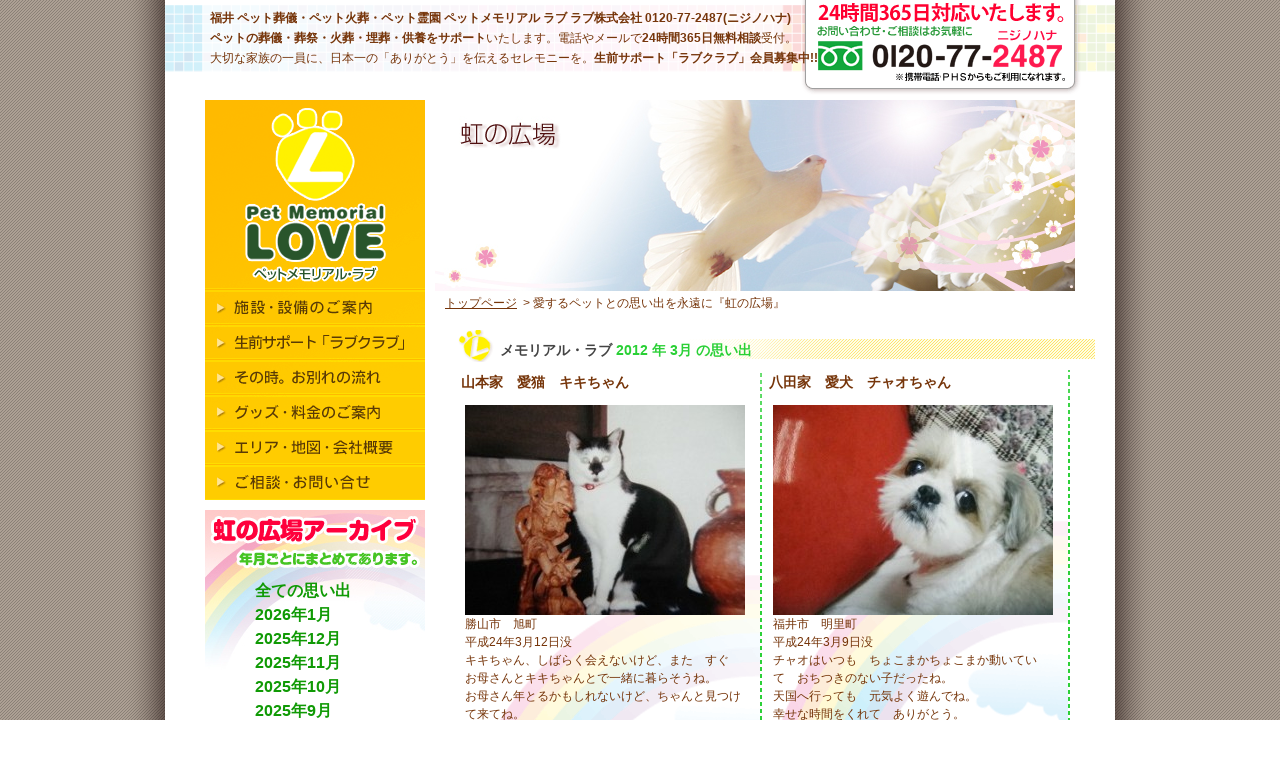

--- FILE ---
content_type: text/html; charset=UTF-8
request_url: http://2487.jp/rainbow/2012/03/
body_size: 8622
content:
<!DOCTYPE html PUBLIC "-//W3C//DTD XHTML 1.0 Strict//EN" "http://www.w3.org/TR/xhtml1/DTD/xhtml1-strict.dtd">
<html xmlns="http://www.w3.org/1999/xhtml" xml:lang="en" lang="en">
<head profile="http://gmpg.org/xfn/11">
	<title>虹の広場 可愛いペット達との思い出の架け橋 | 福井 ペット葬儀・葬祭・火葬 ペットメモリアル ラブ | 日本一の「ありがとう」を伝えるセレモニーをお届けします。0120-77-2487(ニジノハナ)   &raquo; 2012 &raquo; 3月</title>
	<meta http-equiv="Content-Type" content="text/html; charset=UTF-8" />
	<meta name="generator" content="WordPress 6.9" />
	<meta http-equiv="imagetoolbar" content="no" />
	<link rel="stylesheet" href="http://2487.jp/rainbow/wp-content/themes/rainbow/style.css" type="text/css" media="screen" />
	<!--[if IE 7]>
	<style>
	#searchform {
		padding: 2px 4px 4px 5px;
	}
	</style>
	<![endif]-->

	<!--[if lt IE 7]>
	<style>
	#pageinner {zoom: 1;}
	</style>
	<![endif]-->

	<script src="http://2487.jp/rainbow/wp-content/themes/rainbow/jquery-1.2.6.pack.js" type="text/javascript"></script>
	<!-- fix the position relative height issue -->
	<script src="http://2487.jp/rainbow/wp-content/themes/rainbow/ready.js" type="text/javascript"></script>
        <script src="http://2487.jp/rainbow/wp-content/themes/rainbow/backtop.js" type="text/javascript"></script>

	<link rel="alternate" type="application/rss+xml" title="虹の広場 可愛いペット達との思い出の架け橋 | 福井 ペット葬儀・葬祭・火葬 ペットメモリアル ラブ | 日本一の「ありがとう」を伝えるセレモニーをお届けします。0120-77-2487(ニジノハナ) RSS Feed" href="http://2487.jp/rainbow/feed/" />
	<link rel="pingback" href="http://2487.jp/rainbow/xmlrpc.php" />
	
	<meta name='robots' content='max-image-preview:large' />
<style id='wp-img-auto-sizes-contain-inline-css' type='text/css'>
img:is([sizes=auto i],[sizes^="auto," i]){contain-intrinsic-size:3000px 1500px}
/*# sourceURL=wp-img-auto-sizes-contain-inline-css */
</style>
<style id='wp-emoji-styles-inline-css' type='text/css'>

	img.wp-smiley, img.emoji {
		display: inline !important;
		border: none !important;
		box-shadow: none !important;
		height: 1em !important;
		width: 1em !important;
		margin: 0 0.07em !important;
		vertical-align: -0.1em !important;
		background: none !important;
		padding: 0 !important;
	}
/*# sourceURL=wp-emoji-styles-inline-css */
</style>
<style id='wp-block-library-inline-css' type='text/css'>
:root{--wp-block-synced-color:#7a00df;--wp-block-synced-color--rgb:122,0,223;--wp-bound-block-color:var(--wp-block-synced-color);--wp-editor-canvas-background:#ddd;--wp-admin-theme-color:#007cba;--wp-admin-theme-color--rgb:0,124,186;--wp-admin-theme-color-darker-10:#006ba1;--wp-admin-theme-color-darker-10--rgb:0,107,160.5;--wp-admin-theme-color-darker-20:#005a87;--wp-admin-theme-color-darker-20--rgb:0,90,135;--wp-admin-border-width-focus:2px}@media (min-resolution:192dpi){:root{--wp-admin-border-width-focus:1.5px}}.wp-element-button{cursor:pointer}:root .has-very-light-gray-background-color{background-color:#eee}:root .has-very-dark-gray-background-color{background-color:#313131}:root .has-very-light-gray-color{color:#eee}:root .has-very-dark-gray-color{color:#313131}:root .has-vivid-green-cyan-to-vivid-cyan-blue-gradient-background{background:linear-gradient(135deg,#00d084,#0693e3)}:root .has-purple-crush-gradient-background{background:linear-gradient(135deg,#34e2e4,#4721fb 50%,#ab1dfe)}:root .has-hazy-dawn-gradient-background{background:linear-gradient(135deg,#faaca8,#dad0ec)}:root .has-subdued-olive-gradient-background{background:linear-gradient(135deg,#fafae1,#67a671)}:root .has-atomic-cream-gradient-background{background:linear-gradient(135deg,#fdd79a,#004a59)}:root .has-nightshade-gradient-background{background:linear-gradient(135deg,#330968,#31cdcf)}:root .has-midnight-gradient-background{background:linear-gradient(135deg,#020381,#2874fc)}:root{--wp--preset--font-size--normal:16px;--wp--preset--font-size--huge:42px}.has-regular-font-size{font-size:1em}.has-larger-font-size{font-size:2.625em}.has-normal-font-size{font-size:var(--wp--preset--font-size--normal)}.has-huge-font-size{font-size:var(--wp--preset--font-size--huge)}.has-text-align-center{text-align:center}.has-text-align-left{text-align:left}.has-text-align-right{text-align:right}.has-fit-text{white-space:nowrap!important}#end-resizable-editor-section{display:none}.aligncenter{clear:both}.items-justified-left{justify-content:flex-start}.items-justified-center{justify-content:center}.items-justified-right{justify-content:flex-end}.items-justified-space-between{justify-content:space-between}.screen-reader-text{border:0;clip-path:inset(50%);height:1px;margin:-1px;overflow:hidden;padding:0;position:absolute;width:1px;word-wrap:normal!important}.screen-reader-text:focus{background-color:#ddd;clip-path:none;color:#444;display:block;font-size:1em;height:auto;left:5px;line-height:normal;padding:15px 23px 14px;text-decoration:none;top:5px;width:auto;z-index:100000}html :where(.has-border-color){border-style:solid}html :where([style*=border-top-color]){border-top-style:solid}html :where([style*=border-right-color]){border-right-style:solid}html :where([style*=border-bottom-color]){border-bottom-style:solid}html :where([style*=border-left-color]){border-left-style:solid}html :where([style*=border-width]){border-style:solid}html :where([style*=border-top-width]){border-top-style:solid}html :where([style*=border-right-width]){border-right-style:solid}html :where([style*=border-bottom-width]){border-bottom-style:solid}html :where([style*=border-left-width]){border-left-style:solid}html :where(img[class*=wp-image-]){height:auto;max-width:100%}:where(figure){margin:0 0 1em}html :where(.is-position-sticky){--wp-admin--admin-bar--position-offset:var(--wp-admin--admin-bar--height,0px)}@media screen and (max-width:600px){html :where(.is-position-sticky){--wp-admin--admin-bar--position-offset:0px}}

/*# sourceURL=wp-block-library-inline-css */
</style>
<style id='classic-theme-styles-inline-css' type='text/css'>
/*! This file is auto-generated */
.wp-block-button__link{color:#fff;background-color:#32373c;border-radius:9999px;box-shadow:none;text-decoration:none;padding:calc(.667em + 2px) calc(1.333em + 2px);font-size:1.125em}.wp-block-file__button{background:#32373c;color:#fff;text-decoration:none}
/*# sourceURL=/wp-includes/css/classic-themes.min.css */
</style>
<link rel="https://api.w.org/" href="http://2487.jp/rainbow/wp-json/" /><link rel="EditURI" type="application/rsd+xml" title="RSD" href="http://2487.jp/rainbow/xmlrpc.php?rsd" />
<meta name="generator" content="WordPress 6.9" />
</head>

<body>

<div id="pagebody">
	<div class="header_col">
		<h1><strong>福井 ペット葬儀・ペット火葬・ペット霊園 ペットメモリアル ラブ ラブ株式会社 0120-77-2487(ニジノハナ)</strong><br />
		<strong>ペットの葬儀・葬祭・火葬・埋葬・供養をサポート</strong>いたします。電話やメールで<strong>24時間365日無料相談</strong>受付。<br />
		大切な家族の一員に、日本一の「ありがとう」を伝えるセレモニーを。<strong>生前サポート「ラブクラブ」会員募集中!!</strong></h1>
	</div><!--/header_col-->


<div class="main_col">
<div class="contents">
<div class="pagetitle">
<h2><img src="http://2487.jp/rainbow/wp-content/themes/rainbow/images/rainbow_title.jpg" width="640" height="191" alt="福井 ペット葬儀・ペット火葬・セレモニー メモリアル・ラブ 愛するペットとの思い出を永遠に『虹の広場』"/></h2>
</div><!-- pagetitle -->
<div class="breadcrumbs">
<a href="../../../index.html" title="福井 ペット葬儀・ペット火葬・セレモニー メモリアル・ラブ トップページ">トップページ</a>
&nbsp;&gt;&nbsp;愛するペットとの思い出を永遠に『虹の広場』
</div><!-- breadcrumbs -->
	<div class="toukou">
 	   	  		<h3>メモリアル・ラブ <span class="colorg">2012 年 3月 の思い出</span></h3>
 	  
<div class="entrybox">
			<div class="post" id="post-678">
				<h2 class="posttitle">山本家　愛猫　キキちゃん</h2>

				<div class="entry">
					<div class="photo"><a rel="lightbox" href='http://www.2487.jp/rainbow/wp-content/uploads/24313_9_2.jpg' title='24313_9_2'><img fetchpriority="high" decoding="async" width="280" height="210" src="http://www.2487.jp/rainbow/wp-content/uploads/24313_9_2-280x210.jpg" class="attachment-medium" alt="24313_9_2.jpg" title="24313_9_2" /></a></div>
<p>勝山市　旭町<br />
平成24年3月12日没<br />
キキちゃん、しばらく会えないけど、また　すぐ　お母さんとキキちゃんとで一緒に暮らそうね。<br />
お母さん年とるかもしれないけど、ちゃんと見つけて来てね。<br />
お母さん、キキちゃんの事、いつも思っているから。<br />
たくさんのキキちゃんとの時間ありがとう。</p>
<div class="photo-end"> </div>
				</div>
			</div><!--/post-->
</div><!-- entrybox -->
		<div class="entrybox">
			<div class="post" id="post-671">
				<h2 class="posttitle">八田家　愛犬　チャオちゃん</h2>

				<div class="entry">
					<div class="photo"><a title="H24312" rel="lightbox" href="http://www.2487.jp/rainbow/wp-content/uploads/H24312.JPG"><img decoding="async" class="attachment-medium" title="H24312" src="http://www.2487.jp/rainbow/wp-content/uploads/H24312-280x210.jpg" alt="H24312.JPG" width="280" height="210" /></a></div>
<p>福井市　明里町<br />
平成24年3月9日没<br />
チャオはいつも　ちょこまかちょこまか動いていて　おちつきのない子だったね。<br />
天国へ行っても　元気よく遊んでね。<br />
幸せな時間をくれて　ありがとう。</p>
				</div>
			</div><!--/post-->
</div><!-- entrybox -->
<div class="divider">&nbsp;</div>		<div class="entrybox">
			<div class="post" id="post-668">
				<h2 class="posttitle">吉田家　愛猫　ピグモンちゃん</h2>

				<div class="entry">
					<div class="photo"><a rel="lightbox" href='http://www.2487.jp/rainbow/wp-content/uploads/24310_1.JPG' title='24310_1'><img decoding="async" width="210" height="280" src="http://www.2487.jp/rainbow/wp-content/uploads/24310_1-210x280.jpg" class="attachment-medium" alt="24310_1.JPG" title="24310_1" /></a></div>
<p>鯖江市　上野田町<br />
平成24年3月9日没<br />
ピグモン　もう少しで19才のお誕生日だったけど　天国へ旅立っちゃったね！<br />
あなたは　ひろし＆とおるの耳を　いつもしゃぶっていたね。<br />
長い間　ありがとう！</p>
<div class="photo-end"> </div>
				</div>
			</div><!--/post-->
</div><!-- entrybox -->
		<div class="entrybox">
			<div class="post" id="post-665">
				<h2 class="posttitle">渡辺家　愛犬　バロンくん</h2>

				<div class="entry">
					<div class="photo"><a rel="lightbox" href='http://www.2487.jp/rainbow/wp-content/uploads/H2438.jpg' title='H2438'><img loading="lazy" decoding="async" width="156" height="280" src="http://www.2487.jp/rainbow/wp-content/uploads/H2438-156x280.jpg" class="attachment-medium" alt="H2438.jpg" title="H2438" /></a></div>
<p>越前市　中津山町<br />
平成24年3月8日没<br />
バロン君　今まで“ありがとう”<br />
6年間とは　短い間だったけど　精一杯生きたよネ。<br />
家族全員　あなたの事を心から“愛しているよ　バロン”<br />
ありがとう。</p>
<div class="photo-end"> </div>
				</div>
			</div><!--/post-->
</div><!-- entrybox -->
<div class="divider">&nbsp;</div>		<div class="entrybox">
			<div class="post" id="post-662">
				<h2 class="posttitle">田川家　愛犬　ももちゃん</h2>

				<div class="entry">
					<div class="photo"><a rel="lightbox" href='http://www.2487.jp/rainbow/wp-content/uploads/d41d8cd98f00b204e9800998ecf8427e_72.jpg' title='d41d8cd98f00b204e9800998ecf8427e_72'><img loading="lazy" decoding="async" width="280" height="210" src="http://www.2487.jp/rainbow/wp-content/uploads/d41d8cd98f00b204e9800998ecf8427e_72-280x210.jpg" class="attachment-medium" alt="d41d8cd98f00b204e9800998ecf8427e_72.jpg" title="d41d8cd98f00b204e9800998ecf8427e_72" /></a></div>
<p>福井市　田中町<br />
平成24年3月2日没<br />
ももちゃん10年間ありがとう！<br />
ももちゃんのおかげで家族皆が幸せでした。<br />
天国でおなかいっぱい食べて<br />
元気に遊んでネ。</p>
<div class="photo-end"> </div>
				</div>
			</div><!--/post-->
</div><!-- entrybox -->
		<div class="entrybox">
			<div class="post" id="post-652">
				<h2 class="posttitle">野坂家　愛犬　プーくん</h2>

				<div class="entry">
					<div class="photo"><a rel="lightbox" href='http://www.2487.jp/rainbow/wp-content/uploads/H24229_1.JPG' title='H24229_1'><img loading="lazy" decoding="async" width="210" height="280" src="http://www.2487.jp/rainbow/wp-content/uploads/H24229_1-210x280.jpg" class="attachment-medium" alt="H24229_1.JPG" title="H24229_1" /></a></div>
<p>福井市　開発<br />
平成24年2月28日没<br />
プーちゃんへ<br />
いつも一緒だったね。家族でのお出かけはもちろん、専門学校に仕事場に、時にはトイレの中まで（笑）その日々は家族みんなの宝物です。ぷぅたんの笑顔、忘れないよ。絶対にまた会えると信じてるから!!ずっとずっと 大好きだょ<br />
(^▽^)今まで本当にありがとう。</p>
<div class="photo-end"> </div>
				</div>
			</div><!--/post-->
</div><!-- entrybox -->
<div class="divider">&nbsp;</div>		</div><!-- toukou -->
		<div class="navigation">
					</div>

	<div class="to_top">
            	<ul>
                	<li><a name="PAGETOP" href="#top" onclick="backToTop(); return false">PAGE TOP</a></li>
                </ul>
</div><!-- to_top -->
</div><!-- contents -->

<div class="sidebar">
<div class="navi">
                <ul>
                    <li class="n-top"><a href="http://www.2487.jp/index.html" title="福井 ペット葬儀・ペット火葬・セレモニー&nbsp;&brvbar;&nbsp;トップページへ">
                        <strong>福井 ペット葬儀・ペット火葬・セレモニー メモリアル・ラブ&nbsp;&brvbar;&nbsp;トップページ</strong></a></li>
                    <li class="n-about"><a href="http://www.2487.jp/about.html" title="福井 ペット葬儀・ペット火葬・セレモニー ペットメモリアル・ラブ&nbsp;&brvbar;&nbsp;施設・設備のご案内">
                        <strong>福井 ペット葬儀・ペット火葬・セレモニー メモリアル・ラブ&nbsp;&brvbar;&nbsp;施設・設備のご案内</strong></a></li>
                    <li class="n-loveclub"><a href="http://www.2487.jp/loveclub.html" title="福井 ペット葬儀・ペット火葬・セレモニー メモリアル・ラブ&nbsp;&brvbar;&nbsp;生前サポート「ラブクラブ」">
                        <strong>福井 ペット葬儀・ペット火葬・セレモニー メモリアル・ラブ&nbsp;&brvbar;&nbsp;生前サポート「ラブクラブ」</strong></a></li>
                    <li class="n-flow"><a href="http://www.2487.jp/flow.html" title="福井 ペット葬儀・ペット火葬・セレモニー メモリアル・ラブ&nbsp;&brvbar;&nbsp;その時。お別れの流れ">
                        <strong>福井 ペット葬儀・ペット火葬・セレモニー メモリアル・ラブ&nbsp;&brvbar;&nbsp;その時。お別れの流れ</strong></a></li>
                    <li class="n-price"><a href="http://www.2487.jp/price.html" title="福井 ペット葬儀・ペット火葬・セレモニー メモリアル・ラブ&nbsp;&brvbar;&nbsp;グッズ、料金のご案内">
                        <strong>福井 ペット葬儀・ペット火葬・セレモニー メモリアル・ラブ&nbsp;&brvbar;&nbsp;グッズ、料金のご案内</strong></a></li>
                    <li class="n-access"><a href="http://www.2487.jp/access.html" title="福井 ペット葬儀・ペット火葬・セレモニー メモリアル・ラブ&nbsp;&brvbar;&nbsp;エリア、地図、会社概要">
                        <strong>福井 ペット葬儀・ペット火葬・セレモニー メモリアル・ラブ&nbsp;&brvbar;&nbsp;エリア、地図、会社概要</strong></a></li>
                    <li class="n-inquiry"><a href="http://www.2487.jp/inquiry.html" title="福井 ペット葬儀・ペット火葬・セレモニー メモリアル・ラブ&nbsp;&brvbar;&nbsp;お問い合せはこちらへ">
                        <strong>福井 ペット葬儀・ペット火葬・セレモニー メモリアル・ラブ&nbsp;&brvbar;&nbsp;お問い合せはこちら</strong></a></li>
                </ul>
</div><!-- navi -->

<div class="rainbow">
<div class="rb_col">
<!-- <h2>Archives</h2> -->
	<ul>
　　　　　　　　<li><a href="http://www.2487.jp/rainbow/">全ての思い出</a></li>
			<li><a href='http://2487.jp/rainbow/2026/01/'>2026年1月</a></li>
	<li><a href='http://2487.jp/rainbow/2025/12/'>2025年12月</a></li>
	<li><a href='http://2487.jp/rainbow/2025/11/'>2025年11月</a></li>
	<li><a href='http://2487.jp/rainbow/2025/10/'>2025年10月</a></li>
	<li><a href='http://2487.jp/rainbow/2025/09/'>2025年9月</a></li>
	<li><a href='http://2487.jp/rainbow/2025/08/'>2025年8月</a></li>
	<li><a href='http://2487.jp/rainbow/2025/07/'>2025年7月</a></li>
	<li><a href='http://2487.jp/rainbow/2025/06/'>2025年6月</a></li>
	<li><a href='http://2487.jp/rainbow/2025/05/'>2025年5月</a></li>
	<li><a href='http://2487.jp/rainbow/2025/04/'>2025年4月</a></li>
	<li><a href='http://2487.jp/rainbow/2025/03/'>2025年3月</a></li>
	<li><a href='http://2487.jp/rainbow/2025/02/'>2025年2月</a></li>
	<li><a href='http://2487.jp/rainbow/2025/01/'>2025年1月</a></li>
	<li><a href='http://2487.jp/rainbow/2024/12/'>2024年12月</a></li>
	<li><a href='http://2487.jp/rainbow/2024/11/'>2024年11月</a></li>
	<li><a href='http://2487.jp/rainbow/2024/10/'>2024年10月</a></li>
	<li><a href='http://2487.jp/rainbow/2024/09/'>2024年9月</a></li>
	<li><a href='http://2487.jp/rainbow/2024/08/'>2024年8月</a></li>
	<li><a href='http://2487.jp/rainbow/2024/07/'>2024年7月</a></li>
	<li><a href='http://2487.jp/rainbow/2024/06/'>2024年6月</a></li>
	<li><a href='http://2487.jp/rainbow/2024/05/'>2024年5月</a></li>
	<li><a href='http://2487.jp/rainbow/2024/04/'>2024年4月</a></li>
	<li><a href='http://2487.jp/rainbow/2024/03/'>2024年3月</a></li>
	<li><a href='http://2487.jp/rainbow/2024/02/'>2024年2月</a></li>
	<li><a href='http://2487.jp/rainbow/2024/01/'>2024年1月</a></li>
	<li><a href='http://2487.jp/rainbow/2023/12/'>2023年12月</a></li>
	<li><a href='http://2487.jp/rainbow/2023/11/'>2023年11月</a></li>
	<li><a href='http://2487.jp/rainbow/2023/10/'>2023年10月</a></li>
	<li><a href='http://2487.jp/rainbow/2023/09/'>2023年9月</a></li>
	<li><a href='http://2487.jp/rainbow/2023/08/'>2023年8月</a></li>
	<li><a href='http://2487.jp/rainbow/2023/07/'>2023年7月</a></li>
	<li><a href='http://2487.jp/rainbow/2023/06/'>2023年6月</a></li>
	<li><a href='http://2487.jp/rainbow/2023/05/'>2023年5月</a></li>
	<li><a href='http://2487.jp/rainbow/2023/04/'>2023年4月</a></li>
	<li><a href='http://2487.jp/rainbow/2023/03/'>2023年3月</a></li>
	<li><a href='http://2487.jp/rainbow/2023/02/'>2023年2月</a></li>
	<li><a href='http://2487.jp/rainbow/2023/01/'>2023年1月</a></li>
	<li><a href='http://2487.jp/rainbow/2022/12/'>2022年12月</a></li>
	<li><a href='http://2487.jp/rainbow/2022/11/'>2022年11月</a></li>
	<li><a href='http://2487.jp/rainbow/2022/10/'>2022年10月</a></li>
	<li><a href='http://2487.jp/rainbow/2022/09/'>2022年9月</a></li>
	<li><a href='http://2487.jp/rainbow/2022/08/'>2022年8月</a></li>
	<li><a href='http://2487.jp/rainbow/2022/07/'>2022年7月</a></li>
	<li><a href='http://2487.jp/rainbow/2022/06/'>2022年6月</a></li>
	<li><a href='http://2487.jp/rainbow/2022/05/'>2022年5月</a></li>
	<li><a href='http://2487.jp/rainbow/2022/04/'>2022年4月</a></li>
	<li><a href='http://2487.jp/rainbow/2022/03/'>2022年3月</a></li>
	<li><a href='http://2487.jp/rainbow/2022/02/'>2022年2月</a></li>
	<li><a href='http://2487.jp/rainbow/2022/01/'>2022年1月</a></li>
	<li><a href='http://2487.jp/rainbow/2021/12/'>2021年12月</a></li>
	<li><a href='http://2487.jp/rainbow/2021/11/'>2021年11月</a></li>
	<li><a href='http://2487.jp/rainbow/2021/10/'>2021年10月</a></li>
	<li><a href='http://2487.jp/rainbow/2021/09/'>2021年9月</a></li>
	<li><a href='http://2487.jp/rainbow/2021/08/'>2021年8月</a></li>
	<li><a href='http://2487.jp/rainbow/2021/07/'>2021年7月</a></li>
	<li><a href='http://2487.jp/rainbow/2021/06/'>2021年6月</a></li>
	<li><a href='http://2487.jp/rainbow/2021/05/'>2021年5月</a></li>
	<li><a href='http://2487.jp/rainbow/2021/04/'>2021年4月</a></li>
	<li><a href='http://2487.jp/rainbow/2021/03/'>2021年3月</a></li>
	<li><a href='http://2487.jp/rainbow/2021/02/'>2021年2月</a></li>
	<li><a href='http://2487.jp/rainbow/2021/01/'>2021年1月</a></li>
	<li><a href='http://2487.jp/rainbow/2020/12/'>2020年12月</a></li>
	<li><a href='http://2487.jp/rainbow/2020/11/'>2020年11月</a></li>
	<li><a href='http://2487.jp/rainbow/2020/10/'>2020年10月</a></li>
	<li><a href='http://2487.jp/rainbow/2020/09/'>2020年9月</a></li>
	<li><a href='http://2487.jp/rainbow/2020/08/'>2020年8月</a></li>
	<li><a href='http://2487.jp/rainbow/2020/07/'>2020年7月</a></li>
	<li><a href='http://2487.jp/rainbow/2020/06/'>2020年6月</a></li>
	<li><a href='http://2487.jp/rainbow/2020/05/'>2020年5月</a></li>
	<li><a href='http://2487.jp/rainbow/2020/04/'>2020年4月</a></li>
	<li><a href='http://2487.jp/rainbow/2020/03/'>2020年3月</a></li>
	<li><a href='http://2487.jp/rainbow/2020/02/'>2020年2月</a></li>
	<li><a href='http://2487.jp/rainbow/2020/01/'>2020年1月</a></li>
	<li><a href='http://2487.jp/rainbow/2019/12/'>2019年12月</a></li>
	<li><a href='http://2487.jp/rainbow/2019/11/'>2019年11月</a></li>
	<li><a href='http://2487.jp/rainbow/2019/10/'>2019年10月</a></li>
	<li><a href='http://2487.jp/rainbow/2019/09/'>2019年9月</a></li>
	<li><a href='http://2487.jp/rainbow/2019/08/'>2019年8月</a></li>
	<li><a href='http://2487.jp/rainbow/2019/07/'>2019年7月</a></li>
	<li><a href='http://2487.jp/rainbow/2019/06/'>2019年6月</a></li>
	<li><a href='http://2487.jp/rainbow/2019/05/'>2019年5月</a></li>
	<li><a href='http://2487.jp/rainbow/2019/04/'>2019年4月</a></li>
	<li><a href='http://2487.jp/rainbow/2019/03/'>2019年3月</a></li>
	<li><a href='http://2487.jp/rainbow/2019/02/'>2019年2月</a></li>
	<li><a href='http://2487.jp/rainbow/2019/01/'>2019年1月</a></li>
	<li><a href='http://2487.jp/rainbow/2018/12/'>2018年12月</a></li>
	<li><a href='http://2487.jp/rainbow/2018/11/'>2018年11月</a></li>
	<li><a href='http://2487.jp/rainbow/2018/10/'>2018年10月</a></li>
	<li><a href='http://2487.jp/rainbow/2018/09/'>2018年9月</a></li>
	<li><a href='http://2487.jp/rainbow/2018/08/'>2018年8月</a></li>
	<li><a href='http://2487.jp/rainbow/2018/07/'>2018年7月</a></li>
	<li><a href='http://2487.jp/rainbow/2018/06/'>2018年6月</a></li>
	<li><a href='http://2487.jp/rainbow/2018/05/'>2018年5月</a></li>
	<li><a href='http://2487.jp/rainbow/2018/04/'>2018年4月</a></li>
	<li><a href='http://2487.jp/rainbow/2018/03/'>2018年3月</a></li>
	<li><a href='http://2487.jp/rainbow/2018/02/'>2018年2月</a></li>
	<li><a href='http://2487.jp/rainbow/2018/01/'>2018年1月</a></li>
	<li><a href='http://2487.jp/rainbow/2017/12/'>2017年12月</a></li>
	<li><a href='http://2487.jp/rainbow/2017/11/'>2017年11月</a></li>
	<li><a href='http://2487.jp/rainbow/2017/10/'>2017年10月</a></li>
	<li><a href='http://2487.jp/rainbow/2017/09/'>2017年9月</a></li>
	<li><a href='http://2487.jp/rainbow/2017/08/'>2017年8月</a></li>
	<li><a href='http://2487.jp/rainbow/2017/07/'>2017年7月</a></li>
	<li><a href='http://2487.jp/rainbow/2017/06/'>2017年6月</a></li>
	<li><a href='http://2487.jp/rainbow/2017/05/'>2017年5月</a></li>
	<li><a href='http://2487.jp/rainbow/2017/04/'>2017年4月</a></li>
	<li><a href='http://2487.jp/rainbow/2017/03/'>2017年3月</a></li>
	<li><a href='http://2487.jp/rainbow/2017/02/'>2017年2月</a></li>
	<li><a href='http://2487.jp/rainbow/2017/01/'>2017年1月</a></li>
	<li><a href='http://2487.jp/rainbow/2016/12/'>2016年12月</a></li>
	<li><a href='http://2487.jp/rainbow/2016/11/'>2016年11月</a></li>
	<li><a href='http://2487.jp/rainbow/2016/10/'>2016年10月</a></li>
	<li><a href='http://2487.jp/rainbow/2016/09/'>2016年9月</a></li>
	<li><a href='http://2487.jp/rainbow/2016/08/'>2016年8月</a></li>
	<li><a href='http://2487.jp/rainbow/2016/07/'>2016年7月</a></li>
	<li><a href='http://2487.jp/rainbow/2016/06/'>2016年6月</a></li>
	<li><a href='http://2487.jp/rainbow/2016/05/'>2016年5月</a></li>
	<li><a href='http://2487.jp/rainbow/2016/04/'>2016年4月</a></li>
	<li><a href='http://2487.jp/rainbow/2016/03/'>2016年3月</a></li>
	<li><a href='http://2487.jp/rainbow/2016/02/'>2016年2月</a></li>
	<li><a href='http://2487.jp/rainbow/2016/01/'>2016年1月</a></li>
	<li><a href='http://2487.jp/rainbow/2015/12/'>2015年12月</a></li>
	<li><a href='http://2487.jp/rainbow/2015/11/'>2015年11月</a></li>
	<li><a href='http://2487.jp/rainbow/2015/10/'>2015年10月</a></li>
	<li><a href='http://2487.jp/rainbow/2015/09/'>2015年9月</a></li>
	<li><a href='http://2487.jp/rainbow/2015/08/'>2015年8月</a></li>
	<li><a href='http://2487.jp/rainbow/2015/07/'>2015年7月</a></li>
	<li><a href='http://2487.jp/rainbow/2015/06/'>2015年6月</a></li>
	<li><a href='http://2487.jp/rainbow/2015/05/'>2015年5月</a></li>
	<li><a href='http://2487.jp/rainbow/2015/04/'>2015年4月</a></li>
	<li><a href='http://2487.jp/rainbow/2015/03/'>2015年3月</a></li>
	<li><a href='http://2487.jp/rainbow/2015/02/'>2015年2月</a></li>
	<li><a href='http://2487.jp/rainbow/2015/01/'>2015年1月</a></li>
	<li><a href='http://2487.jp/rainbow/2014/12/'>2014年12月</a></li>
	<li><a href='http://2487.jp/rainbow/2014/11/'>2014年11月</a></li>
	<li><a href='http://2487.jp/rainbow/2014/10/'>2014年10月</a></li>
	<li><a href='http://2487.jp/rainbow/2014/09/'>2014年9月</a></li>
	<li><a href='http://2487.jp/rainbow/2014/08/'>2014年8月</a></li>
	<li><a href='http://2487.jp/rainbow/2014/07/'>2014年7月</a></li>
	<li><a href='http://2487.jp/rainbow/2014/06/'>2014年6月</a></li>
	<li><a href='http://2487.jp/rainbow/2014/05/'>2014年5月</a></li>
	<li><a href='http://2487.jp/rainbow/2014/04/'>2014年4月</a></li>
	<li><a href='http://2487.jp/rainbow/2014/03/'>2014年3月</a></li>
	<li><a href='http://2487.jp/rainbow/2014/02/'>2014年2月</a></li>
	<li><a href='http://2487.jp/rainbow/2014/01/'>2014年1月</a></li>
	<li><a href='http://2487.jp/rainbow/2013/12/'>2013年12月</a></li>
	<li><a href='http://2487.jp/rainbow/2013/11/'>2013年11月</a></li>
	<li><a href='http://2487.jp/rainbow/2013/10/'>2013年10月</a></li>
	<li><a href='http://2487.jp/rainbow/2013/09/'>2013年9月</a></li>
	<li><a href='http://2487.jp/rainbow/2013/08/'>2013年8月</a></li>
	<li><a href='http://2487.jp/rainbow/2013/07/'>2013年7月</a></li>
	<li><a href='http://2487.jp/rainbow/2013/06/'>2013年6月</a></li>
	<li><a href='http://2487.jp/rainbow/2013/05/'>2013年5月</a></li>
	<li><a href='http://2487.jp/rainbow/2013/04/'>2013年4月</a></li>
	<li><a href='http://2487.jp/rainbow/2013/03/'>2013年3月</a></li>
	<li><a href='http://2487.jp/rainbow/2013/02/'>2013年2月</a></li>
	<li><a href='http://2487.jp/rainbow/2013/01/'>2013年1月</a></li>
	<li><a href='http://2487.jp/rainbow/2012/12/'>2012年12月</a></li>
	<li><a href='http://2487.jp/rainbow/2012/11/'>2012年11月</a></li>
	<li><a href='http://2487.jp/rainbow/2012/10/'>2012年10月</a></li>
	<li><a href='http://2487.jp/rainbow/2012/09/'>2012年9月</a></li>
	<li><a href='http://2487.jp/rainbow/2012/08/'>2012年8月</a></li>
	<li><a href='http://2487.jp/rainbow/2012/07/'>2012年7月</a></li>
	<li><a href='http://2487.jp/rainbow/2012/06/'>2012年6月</a></li>
	<li><a href='http://2487.jp/rainbow/2012/05/'>2012年5月</a></li>
	<li><a href='http://2487.jp/rainbow/2012/04/'>2012年4月</a></li>
	<li><a href='http://2487.jp/rainbow/2012/03/' aria-current="page">2012年3月</a></li>
	<li><a href='http://2487.jp/rainbow/2012/02/'>2012年2月</a></li>
	<li><a href='http://2487.jp/rainbow/2012/01/'>2012年1月</a></li>
	<li><a href='http://2487.jp/rainbow/2011/12/'>2011年12月</a></li>
	<li><a href='http://2487.jp/rainbow/2011/11/'>2011年11月</a></li>
	<li><a href='http://2487.jp/rainbow/2011/10/'>2011年10月</a></li>
	<li><a href='http://2487.jp/rainbow/2011/09/'>2011年9月</a></li>
	<li><a href='http://2487.jp/rainbow/2011/08/'>2011年8月</a></li>
	<li><a href='http://2487.jp/rainbow/2011/07/'>2011年7月</a></li>
	<li><a href='http://2487.jp/rainbow/2011/06/'>2011年6月</a></li>
	<li><a href='http://2487.jp/rainbow/2011/04/'>2011年4月</a></li>
	<li><a href='http://2487.jp/rainbow/2011/03/'>2011年3月</a></li>
	<li><a href='http://2487.jp/rainbow/2011/02/'>2011年2月</a></li>
	<li><a href='http://2487.jp/rainbow/2011/01/'>2011年1月</a></li>
	<li><a href='http://2487.jp/rainbow/2010/12/'>2010年12月</a></li>
	<li><a href='http://2487.jp/rainbow/2010/11/'>2010年11月</a></li>
	<li><a href='http://2487.jp/rainbow/2010/10/'>2010年10月</a></li>
	<li><a href='http://2487.jp/rainbow/2010/09/'>2010年9月</a></li>
	<li><a href='http://2487.jp/rainbow/2010/08/'>2010年8月</a></li>
	<li><a href='http://2487.jp/rainbow/2010/07/'>2010年7月</a></li>
	<li><a href='http://2487.jp/rainbow/2010/06/'>2010年6月</a></li>
	<li><a href='http://2487.jp/rainbow/2010/05/'>2010年5月</a></li>
	<li><a href='http://2487.jp/rainbow/2010/04/'>2010年4月</a></li>
	<li><a href='http://2487.jp/rainbow/2010/03/'>2010年3月</a></li>
	<li><a href='http://2487.jp/rainbow/2010/02/'>2010年2月</a></li>
	</ul>
</div><!-- rb_col -->
</div><!-- raindow -->
<br clear="all" />
      <div class="lc">
                <div class="loveclubtxt">
                    大切なペットのために「ラブクラブ」に加入しませんか？
					素敵なチタン製ドッグタグが、ペットの万が一を生前よりサポートします。
					グッズや葬祭料金も割引されます。
					愛するペットのために、「ラブクラブ」会員登録をご検討ください。
                </div><!-- loveclubtxt -->
                <div class="lc_bt">
                    <ul>
                        <li class="n-loveclub"><a href="http://www.2487.jp/loveclub.html" title="福井 ペット葬儀・ペット火葬・セレモニー メモリアル・ラブ&nbsp;&brvbar;&nbsp;生前サポート「ラブクラブ」">
                            <strong>福井 ペット葬儀・ペット火葬・セレモニー メモリアル・ラブ&nbsp;&brvbar;&nbsp;生前サポート「ラブクラブ」</strong></a></li>
                    </ul>
            	</div><!-- lc_bt -->
			</div><!-- lc -->
            <div class="rp">
                <div class="rainbowtxt">
                    虹の広場では、お客様の可愛いペット達にいつでもあえる思い出の広場。<br />
					当所をご利用頂いたペットの思い出の写真をいつでもご覧いただけます。<br />
					心を込めて「ありがとう」。<br />
					美しい思い出のコーナーです。
                </div><!-- rainbowtxt -->
                <div class="rp_bt">
                    <ul>
                <li class="n-rainbow"><a href="#" title="福井 ペット葬儀・ペット火葬・セレモニー メモリアル・ラブ&nbsp;&brvbar;&nbsp;『虹の広場』">
                            <strong>福井 ペット葬儀・ペット火葬・セレモニー メモリアル・ラブ 生前サポート&nbsp;&brvbar;&nbsp;『虹の広場』</strong></a></li>
                    </ul>	</div><!-- rp_bt -->
            </div><!-- rp -->
	<!-- <div class="lsns">
				<a href="https://twitter.com/1_fin" target="_blank" ><img src="/image/xlogo.png" alt="Ｘ（旧Twitter）"/></a>
			</div><!-- lsns -->
	<div class="lsns">
		<a href="https://www.instagram.com/rko10885226/" target="_blank" ><img src="/image/instagram.png" alt="インスタグラム"/></a>
	</div><!-- lsns -->
	<p><br /></p>
<div class="lm">
                <div class="maptxt">
                    <!-- -->
                </div><!-- rainbowtxt -->
                <div class="lm_bt">
                    <ul>
                <li class="n-map"><a href="http://www.2487.jp/access.html" title="福井 ペット葬儀・ペット火葬・セレモニー メモリアル・ラブ&nbsp;&brvbar;&nbsp;エリア、地図、会社概要">
                            <strong>福井 ペット葬儀・ペット火葬・セレモニー メモリアル・ラブ&nbsp;&brvbar;&nbsp;エリア、地図、会社概要</strong></a></li>
                    </ul>
            	</div><!-- lm_bt -->
</div><!-- lm -->
</div><!-- sidebar -->
<div class="footer_col">
    	<div class="footer_area">
        	<div class="bt_link">
                <ul>
                    <li><a href="../../../index.html" title="トップページへ">トップページ</a>&nbsp;&nbsp;&nbsp;&nbsp;</li>
                    <li><a href="../../../about.html" title="施設のご案内">施設のご案内</a>&nbsp;&nbsp;&nbsp;&nbsp;</li>
                    <li><a href="../../../loveclub.html" title="ラブクラブについて">ラブクラブについて</a>&nbsp;&nbsp;&nbsp;&nbsp;</li>
                    <li><a href="../../../flow.html" title="お別れの流れ">お別れの流れ</a>&nbsp;&nbsp;&nbsp;&nbsp;</li>
                    <li><a href="../../../rainbow/" title="虹の広場">虹の広場</a>&nbsp;&nbsp;&nbsp;&nbsp;</li>
                    <li><a href="../../../price.html" title="料金のご案内">料金のご案内</a></li>
                </ul><br />
                <ul>
                    <li><a href="http://ameblo.jp/0120772487/" title="ラブログ" target="_blank">ラブログ</a>&nbsp;&nbsp;&nbsp;&nbsp;</li>
                	<li><a href="/bin/voice/voice.html" title="お客様の声">ラブ掲示板</a>&nbsp;&nbsp;&nbsp;&nbsp;</li>
		    <li><a href="../../../access.html" title="アクセスマップ">アクセス・地図</a>&nbsp;&nbsp;&nbsp;&nbsp;</li>
                    <li><a href="../../../access.html#company" title="会社概要">会社概要</a>&nbsp;&nbsp;&nbsp;&nbsp;</li>
                    <li><a href="../../../inquiry.html#privacypolicy" title="個人情報保護方針">個人情報保護方針</a>&nbsp;&nbsp;&nbsp;&nbsp;</li>
                    <li><a href="../../../access.html#link" title="リンク">リンク</a>&nbsp;&nbsp;&nbsp;&nbsp;</li>
                    <li><a href="../../../inquiry.html" title="お問い合せ">お問い合せ</a></li>
                </ul>
            </div><!-- bt_link -->
            <h3><strong>福井 ペット葬儀・ペット火葬・ペット霊園 ペットメモリアル・ラブ | ラブ株式会社</strong></h3>
            <address>〒918-8116 福井県福井市大町13-108　FreeDial.0120-77-2487　TEL.0776-33-2487　FAX.33-2485<br />
            営業時間：年中無休 AM 8:30 - PM17:00　(ご相談は24時間365日受付いたしております)<br />
            お参り時間：平日 AM8:30 - PM18:00 / 土.日.祝日 AM8:30 - PM17:00(霊園へのお参りは24時間いつでも可能です)<br />
            </address>
        </div><!-- footer_area -->
        <div class="copyright">
        	Copyright&copy; Fukui Pet Funeral - PET MEMORIAL LOVE / LOVE co.,ltd. AllrightsReserved.
        </div><!-- copyright -->
    </div><!-- footer -->
</div><!-- pagebody -->
</script>
<script type="text/javascript">
var gaJsHost = (("https:" == document.location.protocol) ? "https://ssl." : "http://www.");
document.write(unescape("%3Cscript src='" + gaJsHost + "google-analytics.com/ga.js' type='text/javascript'%3E%3C/script%3E"));
</script>
<script type="text/javascript">
try {
var pageTracker = _gat._getTracker("UA-13110557-1");
pageTracker._trackPageview();
} catch(err) {}</script>
</body>
</html>

--- FILE ---
content_type: text/css
request_url: http://2487.jp/rainbow/wp-content/themes/rainbow/style.css
body_size: 4351
content:
/*
Theme Name: Rainbow
Theme URI: http://www.2487.jp
Description: Created 
Oriental, plum, bamboo, pine, flower, foliage, orange, red theme. Now compatible with wordpress 2.7.
<br />version 1.1.1 - Recoded to use relative positioning instead of float.
<br />version 1.1.2 - Fixed IE 6 issue brought up http://wordpress.org/support/topic/208400
<br />version 1.2.0 - Making the theme compatible with wp 2.7. And sorry I no longer wish to support IE 6. If this theme doesn't look good in IE 6, use a different one. And seriously everyone need to move off the evil IE 6.
<br />version 1.2.1 - Made the theme a bit more backward compatible.
Version: 1.0.0
Author: Kaoru Yoshida
Author URI: http://www.dreamquest.jp
Tags: fixed-width, two-columns, threaded-comments, sticky-post, microformats, left-sidebar, rainbow colors

	The CSS, XHTML and design is released under GPL:
	http://www.opensource.org/licenses/gpl-license.php

*/
/* base
================================================ */
/* デフォルト余白削除タグ
--------------------------*/
h1, h2, h3, h4, h5, h6{
	margin: 0;
	padding: 0;
	font-weight: normal;
}


html {
	overflow-y: scroll;
	font-size: 10px;
}

p, ol, ul, li, dl, dt, dd{
	margin: 0;
	padding: 0;
}

img{
	border: none;
	padding: 0;
	margin: 0;
	vertical-align: top;
}

form{
	margin: 0;
	padding: 0;
}

/* body
================================================ */
body {
	margin: 0;
	padding: 0;
	width:100%;
        position:absolute;
	text-align:center;
    /* font-family:'ヒラギノ角ゴ Pro W3','Hiragino Kaku Gothic Pro','メイリオ',Meiryo,'ＭＳ Ｐゴシック','MS PGothic',sans-serif; */
	font-family: 'ＭＳ Ｐゴシック','MS PGothic',sans-serif;
	background-image: url(./images/bg.gif);
	color: #76350a;
	line-height: 1.8;
}

a:link    {text-decoration: underline; color: #76350a;}
a:visited {text-decoration: underline; color: #76350a;}
a:hover   {text-decoration: none; color: #ff6c00;}
a:active  {text-decoration: none; color: #ff6c00;}

/* ページ背景
================================================ */
#pagebody {
	margin: 0 auto;
	background-image: url(./images/body_bg.gif);
	background-position: center top;
	background-repeat:repeat-y;
	text-align: left;
	overflow: hidden;
}
/* ================================================ */

#searchBar {
	clear: left;
	background: url(images/searchBarBk.gif) repeat-x;
	text-align: right;
}

#searchform {
	padding: 5px;
}

#s {
	border: 1px solid #bbb;
}

#searchsubmit {
	border: 1px solid #bbb;
	background: #fff url(images/buttonBk.gif) repeat-x;
}

/* Calendar */
#wp-calendar {
	width: 100%;
}

#wp-calendar th,
#wp-calendar td {
	text-align: center;
}

#wp-calendar td#today {
	font-weight: bold;
}

/* Post */
.post h2.posttitle {
	float: left;
	padding: 0;
	margin: 0;
	font-size: 1.4em;
        font-weight: bold;
        padding-left: 6px;
}

.post h2.posttitle a,
.post h2.posttitle a:hover {
	text-decoration: none;
	color: #8e1901;
}

.entry {
        clear: left;
        float: left;
        width: 280px;
        height: auto;
        font-size: 1.2em;
        line-height: 1.5;
        padding: 10px;
}

.entrybox {
        float: left;
        width: 308px;
        height: auto;
        padding: 0;
        margin-top: 8px;
	background-image : url(./images/entrybox_bg.gif);
	background-position : bottom right;
	background-repeat : no-repeat; 
        overflow: hidden;  
}

/* make your own sticky post styling */
.sticky {
}

small.postmetadata {
	font-size: 0.85em;
}

ul.postmetadata {
	padding: 0;
	margin: 0;
	list-style: none;
	font-size: 0.85em;
}

div.divider {
        clear: both;
	background: url(images/divider.gif) center center repeat-x;
	height: 4px;
	margin: 1em 0;
}

div.navigation {
	text-align: center;
	padding: 0 0 2em 0;
}

/* Wordpress required */
.wp-caption {
	border: 1px solid #ddd;
	text-align: center;
	background-color: #f3f3f3;
	padding-top: 4px;
	margin: 10px;
}

.wp-caption img {
	margin: 0;
	padding: 0;
	border: 0 none;
}

.wp-caption-dd {
	font-size: 11px;
	line-height: 17px;
	padding: 0 4px 5px;
	margin: 0;
}

h3.subpages {
	padding: 1em 0 0.5em 0;
	margin: 0;
}

ul.subpages {
	padding: 0 0 0 1em;
	margin: 0 0 0 1em;
	list-style: square;
}

/* Formatting */
fieldset {
	border: 1px solid #ccc;
	padding: 0 1em;
	margin: 0;
}

legend {
	color: #999;
	font-size: 1.1em;
	font-weight: bold;
}

hr {
	border: 0;
	color: #cfc887;
	background-color: #cfc887;
}

pre, code {
	width: 100%;
	overflow: auto;
	font-size: 1em;
}

.post table {
	width: 100%;
	border: 1px solid #ccc;
	border-top: 0;
	border-collapse: collapse;
}

.post table th,
.post table td {
	border: 1px solid #ccc;
	border-bottom: 0;
	padding: .3em .5em;
}

.post table th {
	text-align: left;
	border-bottom: 2px solid #ccc;
}

p.loggedinAs {
	margin: 0; 
	padding: 0;
}

a#cancel-comment-reply-link {
	display: block;
	margin-bottom: 1em;
}

/* header
================================================ */
.header_col {
	width: 950px;
	height: 100px;
	margin: 0 auto;
	padding: 0;
	text-align: left;
	background-image: url(./images/header_bg.gif);
	background-position: left top;
	background-repeat: no-repeat;
}

.header_col h1 {
	width: 630px;
	height: auto;
	font-size: 1.2em;
	line-height: 1.7;
	color: #76350a;
	text-align: left;
	padding: 8px 0 0 45px;
}

/* main
================================================ */
.main_col {
	width: 950px;
	height: auto;
	background-color: #ffffff;
	margin: 0 auto;
	padding: 0;
	text-align: left;
}

.main_col .contents {
	float: right;
	width: 640px;
	padding-right: 40px;
	display: inline;
}

.main_col .contents .breadcrumbs {
	clear: both;
	float:left;
	width: 630px;
	height: auto;
	text-align: left;
	font-size:1.2em;
	padding: 2px 0 8px 10px;
}

.main_col .sidebar {
	float: left;
	width: 220px;
	padding-left: 40px;
	display: inline;
}

/* Navi
================================================ */
.navi {
	clear: both;
	width: 220px;
	height: 400px;
	background-image: url(./images/navi.gif);
	background-repeat: no-repeat;
	background-position: left top;
	margin: 0 auto;
	padding: 0 0 10px 0;
}

.navi ul {
	list-style: none;
	width: 220px;
}

.navi ul li {
	float:left;
}

.navi ul a{
	display:block;
	width: 220px;
	height: 100%;
	text-indent:-999999px;
	background-image: url(./images/navi.gif);
	background-repeat: no-repeat;
	background-position: left top;
	overflow: hidden;
}

/* Navi Rollover */
.navi ul li.n-top{ width: 220px; height: 190px;}
.navi ul li.n-top a{ background-position: 0px 0px;}
.navi ul li.n-top a:hover{ background-position: -220px -0px;}
.navi ul li.n-top_now{ width: 220px; height: 190px;}
.navi ul li.n-top_now a{ background-position: -440px 0px;}

.navi ul li.n-about{ width: 220px; height: 35px;}
.navi ul li.n-about a{ background-position: 0px -190px;}
.navi ul li.n-about a:hover{ background-position: -220px -190px;}
.navi ul li.n-about_now{ width: 220px; height: 35px;}
.navi ul li.n-about_now a{ background-position: -440px -190px;}

.navi ul li.n-loveclub{ width: 220px; height: 35px;}
.navi ul li.n-loveclub a{ background-position: 0px -225px;}
.navi ul li.n-loveclub a:hover{ background-position: -220px -225px;}
.navi ul li.n-loveclub_now{ width: 220px; height: 35px;}
.navi ul li.n-loveclub_now a{ background-position: -440px -225px;}

.navi ul li.n-flow{ width: 220px; height: 35px;}
.navi ul li.n-flow a{ background-position: 0px -260px;}
.navi ul li.n-flow a:hover{ background-position: -220px -260px;}
.navi ul li.n-flow_now{ width: 220px; height: 35px;}
.navi ul li.n-flow_now a{ background-position: -440px -260px;}

.navi ul li.n-price{ width: 220px; height: 35px;}
.navi ul li.n-price a{ background-position: 0px -295px;}
.navi ul li.n-price a:hover{ background-position: -220px -295px;}
.navi ul li.n-price_now{ width: 220px; height: 35px;}
.navi ul li.n-price_now a{ background-position: -440px -295px;}

.navi ul li.n-access{ width: 220px; height: 35px;}
.navi ul li.n-access a{ background-position: 0px -330px;}
.navi ul li.n-access a:hover{ background-position: -220px -330px;}
.navi ul li.n-access_now{ width: 220px; height: 35px;}
.navi ul li.n-access_now a{ background-position: -440px -330px;}

.navi ul li.n-inquiry{ width: 220px; height: 35px;}
.navi ul li.n-inquiry a{ background-position: 0px -365px;}
.navi ul li.n-inquiry a:hover{ background-position: -220px -365px;}
.navi ul li.n-inquiry_now{ width: 220px; height: 35px;}
.navi ul li.n-inquiry_now a{ background-position: -440px -365px;}

/* LC
================================================ */
.lc {
	clear: both;
	width: 220px;
	height: 195px;
	background-image: url(./images/side_lc_bg.gif);
	background-repeat: no-repeat;
	background-position: left top;
	margin: 0;
	padding: 0 0 10px 0;
}

/* LC Desc */
.lc .loveclubtxt {
	float: left;
	width: 200px;
	height: 115px;
	color: #ffffdd;
	margin: 0;
	padding: 38px 0 5px 15px;
	font-size: 1.2em;
	line-height: 1.5;
}

.lc .lc_bt {
	float: left;
	width: 110px;
	height: 30px;
	background-image: url(./images/side_lc_bt.gif);
	background-repeat: no-repeat;
	background-position: left top;
	margin: 0 0 0 100px;
	display: inline;
	padding: 0;
}

.lc .lc_bt ul {
	list-style: none;
	width: 110px;
}

.lc .lc_bt ul li {
	float:left;
}

.lc .lc_bt ul a{
	display:block;
	width: 110px;
	height: 100%;
	text-indent:-999999px;
	background-image: url(./images/side_lc_bt.gif);
	background-repeat: no-repeat;
	background-position: left top;
	overflow: hidden;
}

/* loveclub Rollover */
.lc .lc_bt ul li.n-loveclub{ width: 110px; height: 30px;}
.lc .lc_bt ul li.n-loveclub a{ background-position: 0px 0px;}
.lc .lc_bt ul li.n-loveclub a:hover{ background-position: 0px -30px;}

/*　RainbowPlace
================================================ */
.rp {
	clear: both;
	width: 220px;
	height: 195px;
	background-image: url(/image/side_rp_bg.gif);
	background-repeat: no-repeat;
	background-position: left top;
	margin: 0;
	padding: 0 0 10px 0;
}

/* RP Desc */
.rp .rainbowtxt {
	float: left;
	width: 200px;
	height: 105px;
	color: #663333;
	margin: 0;
	padding: 45px 0 5px 15px;
	font-size: 1.2em;
	line-height: 1.5;
}

.rp .rp_bt {
	float: left;
	width: 110px;
	height: 30px;
	background-image: url(/image/side_rp_bt.gif);
	background-repeat: no-repeat;
	background-position: left top;
	margin: 0 0 0 100px;
	display: inline;
	padding: 0;
}

.rp .rp_bt ul {
	list-style: none;
	width: 110px;
}

.rp .rp_bt ul li {
	float:left;
}

.rp .rp_bt ul a{
	display:block;
	width: 110px;
	height: 100%;
	text-indent:-999999px;
	background-image: url(/image/side_rp_bt.gif);
	background-repeat: no-repeat;
	background-position: left top;
	overflow: hidden;
}

/* loveclub Rollover */
.rp .rp_bt ul li.n-rainbow{ width: 110px; height: 30px;}
.rp .rp_bt ul li.n-rainbow a{ background-position: 0px 0px;}
.rp .rp_bt ul li.n-rainbow a:hover{ background-position: 0px -30px;}

/*縲LOVE BBS
================================================ */
.lbbs {
	clear: both;
	width: 220px;
	height: 195px;
	background-image: url(/image/side_bbs_bg.gif);
	background-repeat: no-repeat;
	background-position: left top;
	margin: 0;
	padding: 0 0 10px 0;
}

/* RP Desc */
.lbbs .lbbstxt {
	float: left;
	width: 195px;
	height: 80px;
	color: #663333;
	margin: 0;
	padding: 70px 0 5px 15px;
	font-size: 1.2em;
	line-height: 1.5;
}

.lbbs .lb_bt {
	float: left;
	width: 110px;
	height: 30px;
	background-image: url(/image/bbs_link_bt.gif);
	background-repeat: no-repeat;
	background-position: left top;
	margin: 0 0 0 100px;
	display: inline;
	padding: 0;
}

.lbbs .lb_bt ul {
	list-style: none;
	width: 110px;
}

.lbbs .lb_bt ul li {
	float:left;
}

.lbbs .lb_bt ul a{
	display:block;
	width: 110px;
	height: 100%;
	text-indent:-999999px;
	background-image: url(/image/bbs_link_bt.gif);
	background-repeat: no-repeat;
	background-position: left top;
	overflow: hidden;
}

/* loveclub Rollover */
.lbbs .lb_bt ul li.n-lbbs{ width: 110px; height: 30px;}
.lbbs .lb_bt ul li.n-lbbs a{ background-position: 0px 0px;}
.lbbs .lb_bt ul li.n-lbbs a:hover{ background-position: 0px -30px;}

/*　LOVEMap
================================================ */
.lm {
	clear: both;
	width: 220px;
	height: 195px;
	background-image: url(./images/side_map_bg.gif);
	background-repeat: no-repeat;
	background-position: left top;
	margin: 0;
	padding: 0 0 10px 0;
}

/* RP Desc */
.lm .maptxt {
	float: left;
	width: 200px;
	height: 107px;
	color: #663333;
	margin: 0;
	padding: 45px 0 5px 15px;
	font-size: 1.2em;
	line-height: 1.5;
	overflow: hidden;
}

.lm .lm_bt {
	float: left;
	width: 110px;
	height: 30px;
	background-image: url(./images/side_map_bt.gif);
	background-repeat: no-repeat;
	background-position: left top;
	margin: 0 0 0 103px;
	display: inline;
	padding: 0;
}

.lm .lm_bt ul {
	list-style: none;
	width: 110px;
}

.lm .lm_bt ul li {
	float:left;
}

.lm .lm_bt ul a{
	display:block;
	width: 110px;
	height: 100%;
	text-indent:-999999px;
	background-image: url(./images/side_map_bt.gif);
	background-repeat: no-repeat;
	background-position: left top;
	overflow: hidden;
}

/* loveclub Rollover */
.lm .lm_bt ul li.n-map{ width: 110px; height: 30px;}
.lm .lm_bt ul li.n-map a{ background-position: 0px 0px;}
.lm .lm_bt ul li.n-map a:hover{ background-position: 0px -30px;}

/* footer
================================================ */
.footer_col {
	clear: both;
	width: 950px;
	height: 230px;
	margin: 10px auto 0 auto;
	padding-top: 10px;
	text-align: left;
	background-image: url(./images/footer_bg.gif);
	background-position: left bottom;
	background-repeat: no-repeat;
}

.footer_col .footer_area {
	float: right;
	width: 640px;
	height: 192px;
	padding: 10px 40px 0 0;
}
	
.footer_col .footer_area .bt_link{
	clear: both;
	float: right;
	width: 640px;
	height: auto;
	padding: 15px 0 18px 0;
	font-size: 1.2em;
	line-height: 1.8;
}

.footer_col .footer_area .bt_link ul{
	margin-left:  0;
    padding-left: 0;
	list-style-type: none;
}

.footer_col .footer_area .bt_link ul li{
	float: left;
	display: inline;
	background-image : url(./images/bt_linkul.gif);
	background-position : left center;
	background-repeat : no-repeat; 
	padding-left : 14px;
}

.footer_col .footer_area h3{
	float: left;
	width: 640px;
	font-size: 1.6em;
	padding: 0 0 5px 30px;
}

.footer_col .footer_area address{
	float: left;
	width: 640px;
	font-size: 1.3em;
	line-height: 1.2;
	font-style: normal;
	padding: 8px 0 0 30px;
}

.copyright{
	float: right;
	width: 640px;
	height: 36px;
	font-size:1.2em;
	padding:0 45px 0 0;
	text-align: right;
}

/* Layout
================================================ */

.main_col .contents h3 {
	clear: both;
	width: 595px;
	height: 24px;
	padding: 8px 0 0 45px;
	background-image : url(./images/h3title.gif);
	background-position : left center;
	background-repeat : no-repeat; 
	font-size: 1.4em;
	font-weight: bold;
	color: #444444;
}

.main_col .contents h4 {
	clear: both;
	height: auto;
	padding: 5px 20px 5px 48px; 
	font-size: 1.2em;
	line-height: 1.7;
	color: #444444;
}

.main_col .contents .con_col {
	clear: both;
	width: 572px;
	height: auto;
	padding: 10px 20px 10px 48px; 
	font-size: 1.2em;
	line-height: 1.7;
	color: #444444;
}


.main_col .contents .con_col .img_lside{
	float: left;
	margin: 5px 8px;
	display: inline;
	padding-right: 10px; 
}

.main_col .contents .con_col .img_rside{
	float: right;
	margin: 5px 8px;
	display: inline;
	padding-right: 5px; 
}


.main_col .contents .con_col .half_col{
	float: left;
	width: 280px;
	height: auto;
	padding :5px 5px 5px 0;
}

/* TOPPAGE
================================================ */
.main_col .contents .to_top{
	clear: both;
	width: 630px;
	height: 20px;
	text-align: right;
	padding: 0 10px 0 0;
	font-size: 1.3em;
}

.main_col .contents .to_top ul{
	margin: 0em;
    	padding-left: 2em;
	list-style-type: none;
}

.main_col .contents .to_top ul li{
	background-image : url(./images/totopul.gif);
	background-position : 525px center;
	background-repeat : no-repeat; 
	padding-left : 15px;
}

.pagetitle {
	clear: both;
	width: 640px;
	height: 191px;
	margin: 0;
	padding: 0;
	overflow: hidden;
}

.pagetitle h2 {
	float: left;
	width: 640px;
	height: 191px;
	margin: 0;
}

.rainbow {
        clear: both;
	background-image : url(./images/rainbow.jpg);
	background-position : top left;
	background-repeat : no-repeat; 
        overflow: hidden;
        width: 190px;
        height: auto;
        color: #20bd10;
        padding: 45px 15px 10px 15px;
}
.rainbow .rb_col {
        float: left;
        width: 190px;
        height: auto;
        padding: 0;
        margin: 0;
}

.rainbow ul {
        float: left;
        padding:0 0 0 35px;
        margin:0;
        font-size: 1.6em;
        font-weight: bold;
        line-height: 1.5;
	list-style: none;
        list-style-position: inside;
}

.rainbow ul li a{
	float:left;
        display: block;
}

.rainbow a:link    {text-decoration: none; color: #109a05;}
.rainbow a:visited {text-decoration: none; color: #109a05;}
.rainbow a:hover   {text-decoration: underline; color: #ff5a00;}
.rainbow a:active  {text-decoration: underline; color: #ff5a00;}

.aisatsu {
    width: 640px;
    height: 195px;
        clear: both;
	background-image : url(./images/setsumei.jpg);
	background-position : top left;
	background-repeat : no-repeat; 
        overflow: hidden;  
}

.aisatsu p {
        float: left;
        width: 250px;
        height: 110px;
        padding: 40px 0 0 375px;
        font-size: 1.3em;
        line-height: 1.7;
}

.toukou {
        float: left;
        width: 620px;
        height: auto;
        padding: 8px 0 0 20px;
}

.colorg {
        color: #2ad036;
}

--- FILE ---
content_type: application/javascript
request_url: http://2487.jp/rainbow/wp-content/themes/rainbow/ready.js
body_size: 754
content:
// fix the left menu being position absolute UI bug
function fixRightContentContainer() {
	var leftContainer = document.getElementById('sidebar');
	var rightContainer = document.getElementById('content');

	if(leftContainer && rightContainer) {
		var leftContainerHeight = leftContainer.offsetHeight;
		var rightContainerHeight = rightContainer.offsetHeight;
		if(leftContainerHeight > rightContainerHeight) {
			if(jQuery.browser.msie && jQuery.browser.version == '6.0') {
				$("div#content").height(leftContainerHeight);
			} else {
				$("div#content").attr("style", "min-height: "+leftContainerHeight+"px");
			}
		}
	}
}

// prepare the form when the DOM is ready 
$(document).ready(function() {
	fixRightContentContainer();
}); // end of DOM ready